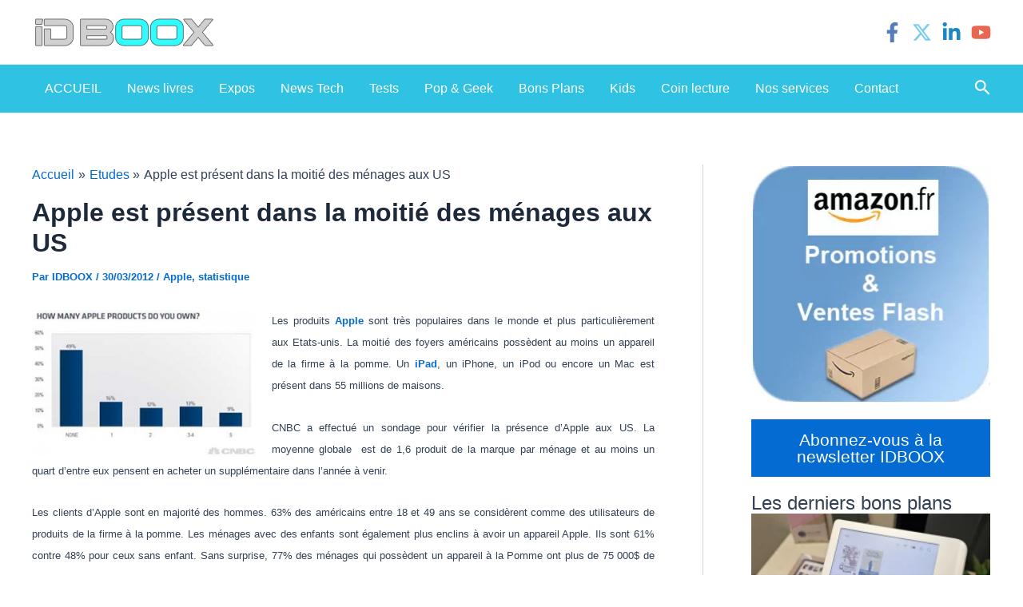

--- FILE ---
content_type: text/html; charset=utf-8
request_url: https://www.google.com/recaptcha/api2/aframe
body_size: 265
content:
<!DOCTYPE HTML><html><head><meta http-equiv="content-type" content="text/html; charset=UTF-8"></head><body><script nonce="OCUNOBcrdTnw8f1ot55E5g">/** Anti-fraud and anti-abuse applications only. See google.com/recaptcha */ try{var clients={'sodar':'https://pagead2.googlesyndication.com/pagead/sodar?'};window.addEventListener("message",function(a){try{if(a.source===window.parent){var b=JSON.parse(a.data);var c=clients[b['id']];if(c){var d=document.createElement('img');d.src=c+b['params']+'&rc='+(localStorage.getItem("rc::a")?sessionStorage.getItem("rc::b"):"");window.document.body.appendChild(d);sessionStorage.setItem("rc::e",parseInt(sessionStorage.getItem("rc::e")||0)+1);localStorage.setItem("rc::h",'1769002977357');}}}catch(b){}});window.parent.postMessage("_grecaptcha_ready", "*");}catch(b){}</script></body></html>